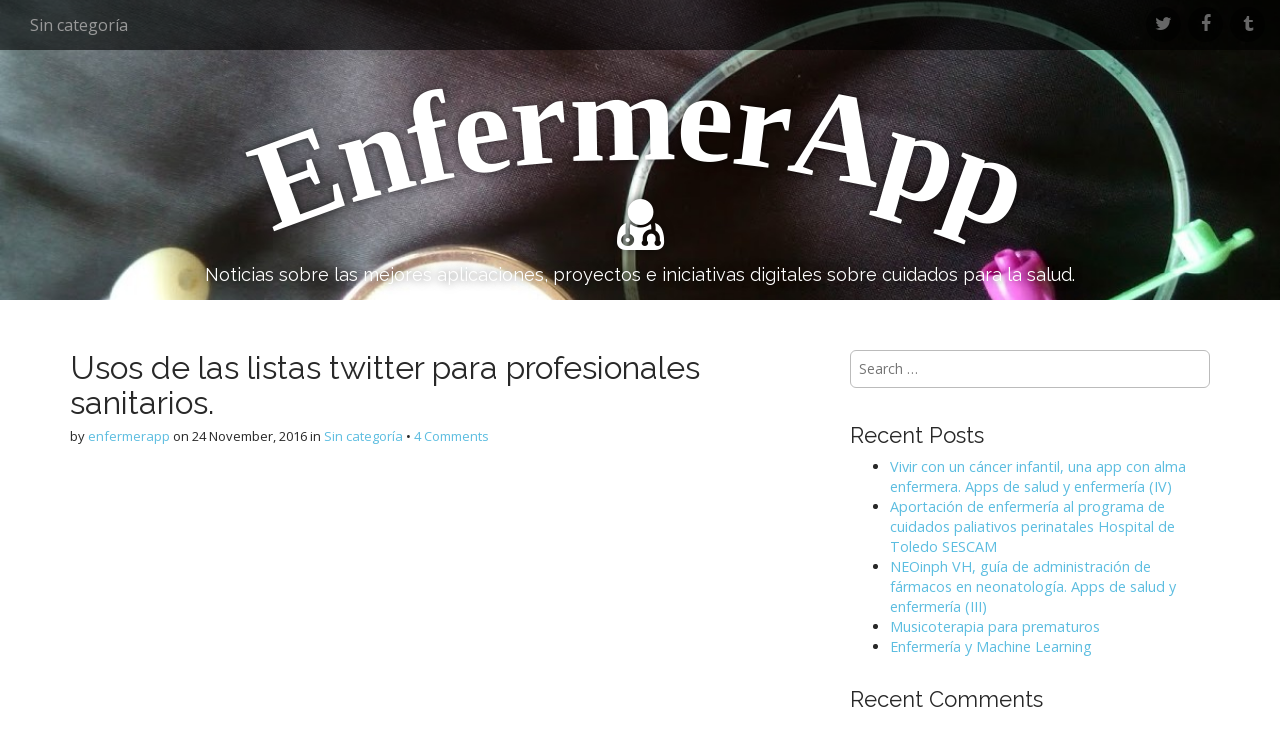

--- FILE ---
content_type: text/html; charset=UTF-8
request_url: https://enfermerapp.com/page/2/
body_size: 12946
content:
<!DOCTYPE html>
<!--[if lt IE 7]><html class="no-js lt-ie9 lt-ie8 lt-ie7" lang="en-US"><![endif]-->
<!--[if IE 7]><html class="no-js lt-ie9 lt-ie8" lang="en-US"><![endif]-->
<!--[if IE 8]><html class="no-js lt-ie9" lang="en-US"><![endif]-->
<!--[if gt IE 8]><!--><html class="no-js" lang="en-US"><!--<![endif]-->
<head>
<meta charset="UTF-8" />
<meta http-equiv="X-UA-Compatible" content="IE=edge,chrome=1">
<meta name="viewport" content="width=device-width, initial-scale=1.0">
<title>EnfermerApp | Noticias sobre las mejores aplicaciones, proyectos e iniciativas digitales sobre cuidados para la salud. | Page 2</title>
<link rel="profile" href="http://gmpg.org/xfn/11" />
<link rel="pingback" href="https://enfermerapp.com/xmlrpc.php" />
<!--[if IE]><script src="http://html5shiv.googlecode.com/svn/trunk/html5.js"></script><![endif]-->
<link rel='dns-prefetch' href='//fonts.googleapis.com' />
<link rel='dns-prefetch' href='//s.w.org' />
<link rel="alternate" type="application/rss+xml" title="EnfermerApp &raquo; Feed" href="https://enfermerapp.com/feed/" />
<link rel="alternate" type="application/rss+xml" title="EnfermerApp &raquo; Comments Feed" href="https://enfermerapp.com/comments/feed/" />
<!-- This site uses the Google Analytics by MonsterInsights plugin v7.0.9 - Using Analytics tracking - https://www.monsterinsights.com/ -->
<script type="text/javascript" data-cfasync="false">
	var mi_track_user      = true;
	var mi_no_track_reason = '';
	
	var disableStr = 'ga-disable-UA-123053187-1';

	/* Function to detect opted out users */
	function __gaTrackerIsOptedOut() {
		return document.cookie.indexOf(disableStr + '=true') > -1;
	}

	/* Disable tracking if the opt-out cookie exists. */
	if ( __gaTrackerIsOptedOut() ) {
		window[disableStr] = true;
	}

	/* Opt-out function */
	function __gaTrackerOptout() {
	  document.cookie = disableStr + '=true; expires=Thu, 31 Dec 2099 23:59:59 UTC; path=/';
	  window[disableStr] = true;
	}
	
	if ( mi_track_user ) {
		(function(i,s,o,g,r,a,m){i['GoogleAnalyticsObject']=r;i[r]=i[r]||function(){
			(i[r].q=i[r].q||[]).push(arguments)},i[r].l=1*new Date();a=s.createElement(o),
			m=s.getElementsByTagName(o)[0];a.async=1;a.src=g;m.parentNode.insertBefore(a,m)
		})(window,document,'script','//www.google-analytics.com/analytics.js','__gaTracker');

		__gaTracker('create', 'UA-123053187-1', 'auto');
		__gaTracker('set', 'forceSSL', true);
		__gaTracker('require', 'displayfeatures');
		__gaTracker('require', 'linkid', 'linkid.js');
		__gaTracker('send','pageview');
	} else {
		console.log( "" );
		(function() {
			/* https://developers.google.com/analytics/devguides/collection/analyticsjs/ */
			var noopfn = function() {
				return null;
			};
			var noopnullfn = function() {
				return null;
			};
			var Tracker = function() {
				return null;
			};
			var p = Tracker.prototype;
			p.get = noopfn;
			p.set = noopfn;
			p.send = noopfn;
			var __gaTracker = function() {
				var len = arguments.length;
				if ( len === 0 ) {
					return;
				}
				var f = arguments[len-1];
				if ( typeof f !== 'object' || f === null || typeof f.hitCallback !== 'function' ) {
					console.log( 'Not running function __gaTracker(' + arguments[0] + " ....) because you are not being tracked. " + mi_no_track_reason );
					return;
				}
				try {
					f.hitCallback();
				} catch (ex) {

				}
			};
			__gaTracker.create = function() {
				return new Tracker();
			};
			__gaTracker.getByName = noopnullfn;
			__gaTracker.getAll = function() {
				return [];
			};
			__gaTracker.remove = noopfn;
			window['__gaTracker'] = __gaTracker;
					})();
		}
</script>
<!-- / Google Analytics by MonsterInsights -->
		<script type="text/javascript">
			window._wpemojiSettings = {"baseUrl":"https:\/\/s.w.org\/images\/core\/emoji\/11\/72x72\/","ext":".png","svgUrl":"https:\/\/s.w.org\/images\/core\/emoji\/11\/svg\/","svgExt":".svg","source":{"concatemoji":"https:\/\/enfermerapp.com\/wp-includes\/js\/wp-emoji-release.min.js?ver=4.9.26"}};
			!function(e,a,t){var n,r,o,i=a.createElement("canvas"),p=i.getContext&&i.getContext("2d");function s(e,t){var a=String.fromCharCode;p.clearRect(0,0,i.width,i.height),p.fillText(a.apply(this,e),0,0);e=i.toDataURL();return p.clearRect(0,0,i.width,i.height),p.fillText(a.apply(this,t),0,0),e===i.toDataURL()}function c(e){var t=a.createElement("script");t.src=e,t.defer=t.type="text/javascript",a.getElementsByTagName("head")[0].appendChild(t)}for(o=Array("flag","emoji"),t.supports={everything:!0,everythingExceptFlag:!0},r=0;r<o.length;r++)t.supports[o[r]]=function(e){if(!p||!p.fillText)return!1;switch(p.textBaseline="top",p.font="600 32px Arial",e){case"flag":return s([55356,56826,55356,56819],[55356,56826,8203,55356,56819])?!1:!s([55356,57332,56128,56423,56128,56418,56128,56421,56128,56430,56128,56423,56128,56447],[55356,57332,8203,56128,56423,8203,56128,56418,8203,56128,56421,8203,56128,56430,8203,56128,56423,8203,56128,56447]);case"emoji":return!s([55358,56760,9792,65039],[55358,56760,8203,9792,65039])}return!1}(o[r]),t.supports.everything=t.supports.everything&&t.supports[o[r]],"flag"!==o[r]&&(t.supports.everythingExceptFlag=t.supports.everythingExceptFlag&&t.supports[o[r]]);t.supports.everythingExceptFlag=t.supports.everythingExceptFlag&&!t.supports.flag,t.DOMReady=!1,t.readyCallback=function(){t.DOMReady=!0},t.supports.everything||(n=function(){t.readyCallback()},a.addEventListener?(a.addEventListener("DOMContentLoaded",n,!1),e.addEventListener("load",n,!1)):(e.attachEvent("onload",n),a.attachEvent("onreadystatechange",function(){"complete"===a.readyState&&t.readyCallback()})),(n=t.source||{}).concatemoji?c(n.concatemoji):n.wpemoji&&n.twemoji&&(c(n.twemoji),c(n.wpemoji)))}(window,document,window._wpemojiSettings);
		</script>
		<style type="text/css">
img.wp-smiley,
img.emoji {
	display: inline !important;
	border: none !important;
	box-shadow: none !important;
	height: 1em !important;
	width: 1em !important;
	margin: 0 .07em !important;
	vertical-align: -0.1em !important;
	background: none !important;
	padding: 0 !important;
}
</style>
<link rel='stylesheet' id='theme_stylesheet-css'  href='https://enfermerapp.com/wp-content/themes/arcade/style.css?ver=4.9.26' type='text/css' media='all' />
<link rel='stylesheet' id='google_fonts-css'  href='//fonts.googleapis.com/css?family=Arvo%3A900%7COpen+Sans%3A400%2C400italic%2C700%2C700italic%7CRaleway&#038;ver=4.9.26' type='text/css' media='all' />
<link rel='stylesheet' id='font_awesome-css'  href='https://enfermerapp.com/wp-content/themes/arcade/library/css/font-awesome.css?ver=4.1.0' type='text/css' media='all' />
<link rel='stylesheet' id='socialize-css'  href='https://enfermerapp.com/wp-content/plugins/socialize/frontend/css/socialize.css?ver=4.9.26' type='text/css' media='all' />
<script type='text/javascript'>
/* <![CDATA[ */
var monsterinsights_frontend = {"js_events_tracking":"true","is_debug_mode":"false","download_extensions":"doc,exe,js,pdf,ppt,tgz,zip,xls","inbound_paths":"","home_url":"https:\/\/enfermerapp.com","track_download_as":"event","internal_label":"int","hash_tracking":"false"};
/* ]]> */
</script>
<script type='text/javascript' src='https://enfermerapp.com/wp-content/plugins/google-analytics-for-wordpress/assets/js/frontend.min.js?ver=7.0.9'></script>
<script type='text/javascript' src='https://enfermerapp.com/wp-includes/js/jquery/jquery.js?ver=1.12.4'></script>
<script type='text/javascript' src='https://enfermerapp.com/wp-includes/js/jquery/jquery-migrate.min.js?ver=1.4.1'></script>
<link rel='https://api.w.org/' href='https://enfermerapp.com/wp-json/' />
<link rel="EditURI" type="application/rsd+xml" title="RSD" href="https://enfermerapp.com/xmlrpc.php?rsd" />
<link rel="wlwmanifest" type="application/wlwmanifest+xml" href="https://enfermerapp.com/wp-includes/wlwmanifest.xml" /> 
<meta name="generator" content="WordPress 4.9.26" />
<style>
.container { max-width: 1170px; }
a, .page-header .navigation a { color: #5cbde0; }
a:hover { color: #39b3d7; }
body { font-family: "Open Sans", sans-serif; font-weight: normal; font-size: 16px; }
#site-title a { font-family: Arvo;  font-weight: 900; }
.only-on-home.no-fittext #site-title a { font-size: 120px; }
main, #home-page-widgets, .home-jumbotron, #site-navigation { color: #282828; }
h1, h2, h3, h4, h5, h6, h1 a, h2 a, h3 a, h4 a, h5 a, h6 a { color: #282828; font-family: Raleway, sans-serif; font-weight: normal; }
.entry-title, .entry-title a { font-family: Raleway, sans-serif; font-weight: normal; font-size: 32px; }
.entry-meta, .entry-meta a { font-family: "Open Sans", sans-serif; font-weight: normal; font-size: 13px; }
</style>
			<style type="text/css">.recentcomments a{display:inline !important;padding:0 !important;margin:0 !important;}</style>
		<!-- BEGIN GADWP v5.3.5 Tag Manager - https://exactmetrics.com/ -->
<script>
  window.dataLayer = window.dataLayer || [];
  window.dataLayer.push({});
</script>

<script>
(function(w,d,s,l,i){w[l]=w[l]||[];w[l].push({'gtm.start':
	new Date().getTime(),event:'gtm.js'});var f=d.getElementsByTagName(s)[0],
	j=d.createElement(s),dl=l!='dataLayer'?'&l='+l:'';j.async=true;j.src=
	'https://www.googletagmanager.com/gtm.js?id='+i+dl;f.parentNode.insertBefore(j,f);
	})(window,document,'script','dataLayer','UA-53485551-1');
</script>
<!-- END GADWP Tag Manager -->

</head>
<body class="home blog paged paged-2">

	<div id="page">

		<header id="header">
			<nav id="site-navigation" class="navbar navbar-inverse navbar-fixed-top" role="navigation">
				<h3 class="sr-only">Main menu</h3>
				<a class="sr-only" href="#primary" title="Skip to content">Skip to content</a>

				<div class="navbar-header">
					<button type="button" class="navbar-toggle" data-toggle="collapse" data-target=".navbar-collapse">
				        <span class="icon-bar"></span>
				        <span class="icon-bar"></span>
				        <span class="icon-bar"></span>
				    </button>
				</div>

				<div class="collapse navbar-collapse">
					<ul class='nav navbar-nav'>	<li class="cat-item cat-item-1"><a href="https://enfermerapp.com/category/sin-categoria/" >Sin categoría</a>
</li>
</ul><div id="menu-social" class="menu navbar-right"><ul id="menu-social-items" class="menu-items"><li id="menu-item-16" class="menu-item menu-item-type-custom menu-item-object-custom menu-item-16"><a href="https://twitter.com/enfermerapp"><span class="sr-only">Elemento del menú</span></a></li>
<li id="menu-item-17" class="menu-item menu-item-type-custom menu-item-object-custom menu-item-17"><a href="https://www.facebook.com/Enfermerapp?ref=hl"><span class="sr-only">Elemento del menú</span></a></li>
<li id="menu-item-18" class="menu-item menu-item-type-custom menu-item-object-custom menu-item-18"><a href="https://www.tumblr.com/blog/enfermerapp"><span class="sr-only">Elemento del menú</span></a></li>
</ul></div>				</div>
			</nav><!-- #site-navigation -->

			 <div class="title-card-wrapper">
                <div class="title-card">
    				<div id="site-meta">
    					
    					<h1 id="site-title">
    						<a href="https://enfermerapp.com" title="EnfermerApp" rel="home">EnfermerApp</a>
    					</h1>

                        
    					    					<i class="fa fa-user-md"></i>
    					
    					<h2 id="site-description">
    						Noticias sobre las mejores aplicaciones, proyectos e iniciativas digitales sobre cuidados para la salud.    					</h2>

    					<a href="#" id="more-site" class="btn btn-default btn-lg">See More</a>
    				</div>

    							<img class="header-img" src="https://enfermerapp.com/wp-content/uploads/2017/03/cropped-connect-2.jpg" alt="" />
							</div>
			</div>

		</header>

		<main>	<div class="container">
		<div class="row">
			<div id="primary" class="col-md-8">
                	<article id="post-191" class="post-191 post type-post status-publish format-video hentry category-sin-categoria tag-comunicacion tag-listas-twitter tag-profesionales-sanitarios tag-redes-sociales tag-twitter post_format-post-format-video xfolkentry">
	    
	<h1 class="entry-title taggedlink">
					<a href="https://enfermerapp.com/listas-twitter-sanitarios/" title="Usos de las listas twitter para profesionales sanitarios." rel="bookmark">Usos de las listas twitter para profesionales sanitarios.</a>
			</h1>

		<div class="entry-meta">
		by <span class="vcard author"><span class="fn"><a href="https://enfermerapp.com/author/enfermerapp/" title="Posts by enfermerapp" rel="author">enfermerapp</a></span></span>&nbsp;on&nbsp;<a href="https://enfermerapp.com/listas-twitter-sanitarios/" class="time"><time class="date published updated" datetime="2016-11-24">24 November, 2016</time></a>&nbsp;in&nbsp;<a href="https://enfermerapp.com/category/sin-categoria/" rel="category tag">Sin categoría</a>&nbsp;&bull;&nbsp;<a href="https://enfermerapp.com/listas-twitter-sanitarios/#comments">4 Comments</a>	</div>
	
	    <div class="entry-content description clearfix">
			<p><iframe src="https://www.youtube.com/embed/5btATkiDrI4" width="1280" height="720" frameborder="0" allowfullscreen="allowfullscreen"></iframe></p>
<blockquote style="font-style: italic; color: #686868;">
<h2 style="font-weight: 900; text-align: justify;"></h2>
<h2 style="font-weight: 900; text-align: justify;">Si Oskar Schindler hubiera podido usar twitter, seguro que tendría unas listas muy valiosas.</h2>
</blockquote>
<p style="color: #1a1a1a; text-align: justify;">Cuando te metes en los fregados de las <strong>redes sociales</strong> te puede parecer que todo el mundo está en el mismo rollo, pero no, no es así.</p>
<p style="color: #1a1a1a; text-align: justify;">Este año 2016 se cumplía el décimo aniversario de <strong>Twitter</strong>, con mas de 310 millones de usuarios y de ellos unos 11 millones en España.</p>
<p style="color: #1a1a1a; text-align: justify;">Pero no todo el mundo lo usa para lo mismo ni de igual modo, porque los intereses son plurales y las opciones que ofrece esta <strong>plataforma de comunicación</strong> también.</p>
<p style="color: #1a1a1a; text-align: justify;">Quizás cierta ortodoxia en usos y costumbres facilitaría las cosas, pero constantemente se producen cambios y aquí estamos para aprender y renovarnos.</p>
<p style="color: #1a1a1a; text-align: justify;">Twitter es una herramienta que nos encanta a muchos <strong>profesionales sanitarios</strong> y que se ha convertido en referente para conseguir y difundir información, a ser posible de calidad, pero también como vehículo para generar contactos de gran valor.</p>
<p style="color: #1a1a1a; text-align: justify;">Llegados a este punto, ¿has revisado últimamente tu cuenta twitter?, ¿sabes cuantos seguidores tienes?, ¿a cuantas cuentas sigues?, ¿recuerdas porque empezaste a seguirlas?, ¿que uso le das a sus timelines?</p>
<p style="color: #1a1a1a; text-align: justify;">Pero centrándonos en un apartado concreto de twitter… ¿recuerdas que <strong>existen las listas</strong> como opción?</p>
<p style="color: #1a1a1a; text-align: justify;">Pues si, y es uno de los apartados que muchas veces queda en el olvido. Ver una cuenta sin listas es bastante triste y además estás perdiendo oportunidades de exprimir las posibilidades de tu cuenta twitter.</p>
<p style="color: #1a1a1a; text-align: justify;">Estos son algunas de sus utilidades y el porque recomiendo usarlas:</p>
<ul style="color: #1a1a1a; text-align: justify;">
<li><strong>Organizar</strong> tus contactos por temáticas, intereses o como mejor te parezca.</li>
<li>Una vez hecho lo anterior, cuando alguien te sigue se da cuenta de que <strong>sabes lo que haces</strong>.</li>
<li>Tus listas <strong>aportan valor</strong> a tu cuenta para hacerla referente frente a otras.</li>
<li>Revisar tus listas te sirve de <strong>filtro de la información</strong> en tu timeline, si hay opciones mas avanzadas, pero esta es sencilla y muy útil.</li>
<li>Si <strong>eres una empresa</strong>, organización o instittución puedes tener listas de proveedores, clientes, empleados o de la competencia, por ejemplo.</li>
<li>Como <strong>uso personal</strong>, además de las temáticas que decidas, puedes hacer una lista geolocalizada para ubicar a tus contactos, identificar a tus influencers o diferenciar marcas/empresas de personas, por ejemplo.</li>
</ul>
<p style="color: #1a1a1a; text-align: justify;">Volviendo a lo básico en twitter recuerda estos puntos sobre las listas:</p>
<ol style="color: #1a1a1a; text-align: justify;">
<li>Puedes crear un máximo de <strong>1000 listas</strong> (al principio solo se podían crear 20)</li>
<li>El número máximo de <strong>miembros de cada lista es de 5000</strong> (al principio solo podían incluirse 500)</li>
<li>Pueden ser <strong>públicas o privadas</strong>.</li>
<li>Puedes compartirla íntegra <strong>copiando el enlace</strong> que genera, preferiblemente el apartado de &#8220;miembros&#8221; no el de &#8220;tweets&#8221;.</li>
<li>Puedes <strong>añadir una descripción</strong> para saber de que va y hacerla mas interesante para que la sigan.</li>
<li>Puedes <strong>seguirlas</strong>, dejar de seguirlas y lo mismo harán los demás con las que tu generes.</li>
</ol>
<p style="color: #1a1a1a; text-align: justify;">Espero que esta información te sea útil, si ya te lo sabías todo <strong>comenta que usos les das tu a las listas</strong> y si no estabas muy enterado cuentas <strong>que se te ocurre hacer a partir de ahora</strong>.</p>
		</div><!-- .entry-content -->

	    	<footer class="clearfix">
	    	</footer><!-- .entry -->	</article><!-- #post -->	<article id="post-185" class="clearfix post-185 post type-post status-publish format-standard has-post-thumbnail hentry category-sin-categoria tag-apps-salud tag-enfermeria tag-mhealth xfolkentry">
				<a href="https://enfermerapp.com/mhealth-por-donde-van-los-tiros-actualidad-y-tendencias/" class="image-anchor">
			<img width="150" height="150" src="https://enfermerapp.com/wp-content/uploads/2016/10/mHealth-App-Developer-Economics-cover-page1-150x150.jpg" class="alignleft wp-post-image" alt="" srcset="https://enfermerapp.com/wp-content/uploads/2016/10/mHealth-App-Developer-Economics-cover-page1-150x150.jpg 150w, https://enfermerapp.com/wp-content/uploads/2016/10/mHealth-App-Developer-Economics-cover-page1-100x100.jpg 100w" sizes="(max-width: 150px) 100vw, 150px" />		</a>
		
	<h1 class="entry-title taggedlink">
					<a href="https://enfermerapp.com/mhealth-por-donde-van-los-tiros-actualidad-y-tendencias/" title="mHealth, por donde van los tiros. Actualidad y tendencias." rel="bookmark">mHealth, por donde van los tiros. Actualidad y tendencias.</a>
			</h1>

		<div class="entry-meta">
		by <span class="vcard author"><span class="fn"><a href="https://enfermerapp.com/author/enfermerapp/" title="Posts by enfermerapp" rel="author">enfermerapp</a></span></span>&nbsp;on&nbsp;<a href="https://enfermerapp.com/mhealth-por-donde-van-los-tiros-actualidad-y-tendencias/" class="time"><time class="date published updated" datetime="2016-10-20">20 October, 2016</time></a>&nbsp;in&nbsp;<a href="https://enfermerapp.com/category/sin-categoria/" rel="category tag">Sin categoría</a>&nbsp;&bull;&nbsp;<a href="https://enfermerapp.com/mhealth-por-donde-van-los-tiros-actualidad-y-tendencias/#respond">0 Comments</a>	</div>
	
	    <div class="entry-content description clearfix">
		    <p class="excerpt">El mercado de las aplicaciones de salud para dispositivos móviles, las llamadas mHealth, es uno de los mas vigilados en su desarrollo y posibilidades de generación de negocio. No confundamos los beneficios para la salud individual, colectiva y uso por parte de los profesionales de estas herramientas, con la visión de negocio que tienen las compañías que las desarrollan. Hace&hellip; <a href="https://enfermerapp.com/mhealth-por-donde-van-los-tiros-actualidad-y-tendencias/">Read more &rarr;</a></p>
	    </div><!-- .entry-content -->
	    	</article><!-- #post-185 -->	<article id="post-158" class="clearfix post-158 post type-post status-publish format-standard has-post-thumbnail hentry category-sin-categoria tag-apps-salud tag-curacion-contenidos tag-enfermeria tag-evidencia-cientifica tag-healthsciapp tag-healthscience tag-mhealth xfolkentry">
				<a href="https://enfermerapp.com/enfermeros-curan-contenidos-app-salud-enfermeria/" class="image-anchor">
			<img width="150" height="150" src="https://enfermerapp.com/wp-content/uploads/2016/09/lore-y-octavi-150x150.jpg" class="alignleft wp-post-image" alt="" srcset="https://enfermerapp.com/wp-content/uploads/2016/09/lore-y-octavi-150x150.jpg 150w, https://enfermerapp.com/wp-content/uploads/2016/09/lore-y-octavi-100x100.jpg 100w" sizes="(max-width: 150px) 100vw, 150px" />		</a>
		
	<h1 class="entry-title taggedlink">
					<a href="https://enfermerapp.com/enfermeros-curan-contenidos-app-salud-enfermeria/" title="Enfermeros que curan contenidos. Apps de salud y enfermería (II)" rel="bookmark">Enfermeros que curan contenidos. Apps de salud y enfermería (II)</a>
			</h1>

		<div class="entry-meta">
		by <span class="vcard author"><span class="fn"><a href="https://enfermerapp.com/author/enfermerapp/" title="Posts by enfermerapp" rel="author">enfermerapp</a></span></span>&nbsp;on&nbsp;<a href="https://enfermerapp.com/enfermeros-curan-contenidos-app-salud-enfermeria/" class="time"><time class="date published updated" datetime="2016-09-29">29 September, 2016</time></a>&nbsp;in&nbsp;<a href="https://enfermerapp.com/category/sin-categoria/" rel="category tag">Sin categoría</a>&nbsp;&bull;&nbsp;<a href="https://enfermerapp.com/enfermeros-curan-contenidos-app-salud-enfermeria/#comments">2 Comments</a>	</div>
	
	    <div class="entry-content description clearfix">
		    <p class="excerpt">Aunque la expresión &#8220;curación de contenidos&#8221; tiene sus detractores, no es algo nuevo, y además es de esos perros al que se le ponen distintos collares o nombres según las modas. Una aplicación para dispositivos móviles que cura contenidos es lo que han desarrollado la enfermera Lorena Villa y el enfermero Octavi Rodríguez. El fruto de su trabajo se llama HealthScience, una app&hellip; <a href="https://enfermerapp.com/enfermeros-curan-contenidos-app-salud-enfermeria/">Read more &rarr;</a></p>
	    </div><!-- .entry-content -->
	    	</article><!-- #post-158 -->	<article id="post-138" class="clearfix post-138 post type-post status-publish format-standard has-post-thumbnail hentry category-sin-categoria tag-apps-salud tag-embarazo tag-enfermeria tag-mhealth tag-primeros-auxilios tag-trabajo-en-equipo xfolkentry">
				<a href="https://enfermerapp.com/apps-de-salud-y-enfermeria-i-yo-embarazo-yo-primeros-auxilios/" class="image-anchor">
			<img width="150" height="150" src="https://enfermerapp.com/wp-content/uploads/2016/08/ruedadeprensavinalopo02-150x150.jpg" class="alignleft wp-post-image" alt="" srcset="https://enfermerapp.com/wp-content/uploads/2016/08/ruedadeprensavinalopo02-150x150.jpg 150w, https://enfermerapp.com/wp-content/uploads/2016/08/ruedadeprensavinalopo02-100x100.jpg 100w" sizes="(max-width: 150px) 100vw, 150px" />		</a>
		
	<h1 class="entry-title taggedlink">
					<a href="https://enfermerapp.com/apps-de-salud-y-enfermeria-i-yo-embarazo-yo-primeros-auxilios/" title="Apps de salud y enfermería (I). Yo embarazo. Yo primeros auxilios." rel="bookmark">Apps de salud y enfermería (I). Yo embarazo. Yo primeros auxilios.</a>
			</h1>

		<div class="entry-meta">
		by <span class="vcard author"><span class="fn"><a href="https://enfermerapp.com/author/enfermerapp/" title="Posts by enfermerapp" rel="author">enfermerapp</a></span></span>&nbsp;on&nbsp;<a href="https://enfermerapp.com/apps-de-salud-y-enfermeria-i-yo-embarazo-yo-primeros-auxilios/" class="time"><time class="date published updated" datetime="2016-08-23">23 August, 2016</time></a>&nbsp;in&nbsp;<a href="https://enfermerapp.com/category/sin-categoria/" rel="category tag">Sin categoría</a>&nbsp;&bull;&nbsp;<a href="https://enfermerapp.com/apps-de-salud-y-enfermeria-i-yo-embarazo-yo-primeros-auxilios/#comments">2 Comments</a>	</div>
	
	    <div class="entry-content description clearfix">
		    <p class="excerpt">Como bien sabéis desde este blog se aboga por la participación de enfermería en la creación,  desarrollo, difusión y evaluación de aplicaciones de salud. Así como el que la enfermería esté presente en proyectos de salud de todo tipo, como en los ejemplos de incubadora low cost o de hexaid que han aparecido en anteriores entradas del blog. Este post&hellip; <a href="https://enfermerapp.com/apps-de-salud-y-enfermeria-i-yo-embarazo-yo-primeros-auxilios/">Read more &rarr;</a></p>
	    </div><!-- .entry-content -->
	    	</article><!-- #post-138 -->	<article id="post-129" class="clearfix post-129 post type-post status-publish format-standard has-post-thumbnail hentry category-sin-categoria tag-diseno tag-gotero tag-hexaid tag-prototipo tag-sueroterapia xfolkentry">
				<a href="https://enfermerapp.com/proyectos-emergentes-gotero-salvavidas-hexaid/" class="image-anchor">
			<img width="150" height="150" src="https://enfermerapp.com/wp-content/uploads/2016/07/hexaid-150x150.jpg" class="alignleft wp-post-image" alt="" srcset="https://enfermerapp.com/wp-content/uploads/2016/07/hexaid-150x150.jpg 150w, https://enfermerapp.com/wp-content/uploads/2016/07/hexaid-100x100.jpg 100w" sizes="(max-width: 150px) 100vw, 150px" />		</a>
		
	<h1 class="entry-title taggedlink">
					<a href="https://enfermerapp.com/proyectos-emergentes-gotero-salvavidas-hexaid/" title="Proyectos emergentes. El gotero salvavidas. Hexaid" rel="bookmark">Proyectos emergentes. El gotero salvavidas. Hexaid</a>
			</h1>

		<div class="entry-meta">
		by <span class="vcard author"><span class="fn"><a href="https://enfermerapp.com/author/enfermerapp/" title="Posts by enfermerapp" rel="author">enfermerapp</a></span></span>&nbsp;on&nbsp;<a href="https://enfermerapp.com/proyectos-emergentes-gotero-salvavidas-hexaid/" class="time"><time class="date published updated" datetime="2016-07-20">20 July, 2016</time></a>&nbsp;in&nbsp;<a href="https://enfermerapp.com/category/sin-categoria/" rel="category tag">Sin categoría</a>&nbsp;&bull;&nbsp;<a href="https://enfermerapp.com/proyectos-emergentes-gotero-salvavidas-hexaid/#comments">4 Comments</a>	</div>
	
	    <div class="entry-content description clearfix">
		    <p class="excerpt">&nbsp; En ocasiones hemos lamentado que no se cuente con el personal sanitario en las fases previas de la elaboración del material, o espacios de trabajo, que luego van a ser usados por él. Los destinatarios de ese material tienen amplia experiencia para proponer ideas o mejoras a las propuestas de diseño. Es común escuchar a compañeras decir: &#8220;el que&hellip; <a href="https://enfermerapp.com/proyectos-emergentes-gotero-salvavidas-hexaid/">Read more &rarr;</a></p>
	    </div><!-- .entry-content -->
	    	</article><!-- #post-129 -->	<article id="post-125" class="clearfix post-125 post type-post status-publish format-standard has-post-thumbnail hentry category-sin-categoria tag-enfermeria tag-hospital tag-mhealth tag-robot tag-robotica tag-teleconsulta tag-telepresencia xfolkentry">
				<a href="https://enfermerapp.com/robot-hospital/" class="image-anchor">
			<img width="150" height="150" src="https://enfermerapp.com/wp-content/uploads/2015/08/digital-nurse-150x150.jpg" class="alignleft wp-post-image" alt="" srcset="https://enfermerapp.com/wp-content/uploads/2015/08/digital-nurse-150x150.jpg 150w, https://enfermerapp.com/wp-content/uploads/2015/08/digital-nurse-100x100.jpg 100w" sizes="(max-width: 150px) 100vw, 150px" />		</a>
		
	<h1 class="entry-title taggedlink">
					<a href="https://enfermerapp.com/robot-hospital/" title="Un robot en el hospital." rel="bookmark">Un robot en el hospital.</a>
			</h1>

		<div class="entry-meta">
		by <span class="vcard author"><span class="fn"><a href="https://enfermerapp.com/author/enfermerapp/" title="Posts by enfermerapp" rel="author">enfermerapp</a></span></span>&nbsp;on&nbsp;<a href="https://enfermerapp.com/robot-hospital/" class="time"><time class="date published updated" datetime="2016-06-22">22 June, 2016</time></a>&nbsp;in&nbsp;<a href="https://enfermerapp.com/category/sin-categoria/" rel="category tag">Sin categoría</a>&nbsp;&bull;&nbsp;<a href="https://enfermerapp.com/robot-hospital/#comments">2 Comments</a>	</div>
	
	    <div class="entry-content description clearfix">
		    <p class="excerpt">La robótica está presente en muchas ámbitos de nuestra vida aunque a veces no seamos conscientes. Pero tenerlo de compañero de pasillo en el hospital eso ya es otra cosa. Recelo, sorpresa, incredulidad o buscarle el lado práctico y positivo son actitudes que nos vienen a la cabeza. En este hospital surcoreano están trabajando con GoCart un robot destinado a&hellip; <a href="https://enfermerapp.com/robot-hospital/">Read more &rarr;</a></p>
	    </div><!-- .entry-content -->
	    	</article><!-- #post-125 -->	<article id="post-113" class="clearfix post-113 post type-post status-publish format-standard has-post-thumbnail hentry category-sin-categoria tag-consejo-general-enfermeria tag-enfermeria tag-juan-f-hernandez tag-prescripcion-enfermera tag-querella tag-yanomax xfolkentry">
				<a href="https://enfermerapp.com/ya-no-puedo-max/" class="image-anchor">
			<img width="150" height="150" src="https://enfermerapp.com/wp-content/uploads/2016/04/tumblr_o5top0YU0l1tgsd1po1_540-150x150.jpg" class="alignleft wp-post-image" alt="" srcset="https://enfermerapp.com/wp-content/uploads/2016/04/tumblr_o5top0YU0l1tgsd1po1_540-150x150.jpg 150w, https://enfermerapp.com/wp-content/uploads/2016/04/tumblr_o5top0YU0l1tgsd1po1_540-100x100.jpg 100w" sizes="(max-width: 150px) 100vw, 150px" />		</a>
		
	<h1 class="entry-title taggedlink">
					<a href="https://enfermerapp.com/ya-no-puedo-max/" title="Ya No Puedo Max" rel="bookmark">Ya No Puedo Max</a>
			</h1>

		<div class="entry-meta">
		by <span class="vcard author"><span class="fn"><a href="https://enfermerapp.com/author/enfermerapp/" title="Posts by enfermerapp" rel="author">enfermerapp</a></span></span>&nbsp;on&nbsp;<a href="https://enfermerapp.com/ya-no-puedo-max/" class="time"><time class="date published updated" datetime="2016-04-19">19 April, 2016</time></a>&nbsp;in&nbsp;<a href="https://enfermerapp.com/category/sin-categoria/" rel="category tag">Sin categoría</a>&nbsp;&bull;&nbsp;<a href="https://enfermerapp.com/ya-no-puedo-max/#respond">0 Comments</a>	</div>
	
	    <div class="entry-content description clearfix">
		    <p class="excerpt">Si eres asiduo de las redes sociales, y sobre todo de twitter, estos días habrás observado un clamor en forma de hashtag llamado #YaNoMax. Para entender el porque de esta iniciativa, que parte de un gran número de profesionales de la enfermería española ha seguido, deberías leer  esto: #YaNoMax post de apoyo a Juan F. Hernández por la retirada de&hellip; <a href="https://enfermerapp.com/ya-no-puedo-max/">Read more &rarr;</a></p>
	    </div><!-- .entry-content -->
	    	</article><!-- #post-113 -->	<article id="post-104" class="clearfix post-104 post type-post status-publish format-standard has-post-thumbnail hentry category-sin-categoria tag-enfermera tag-enfermeria tag-nurse tag-nursing tag-registered-nurse tag-video xfolkentry">
				<a href="https://enfermerapp.com/enfermeria-divertida/" class="image-anchor">
			<img width="150" height="150" src="https://enfermerapp.com/wp-content/uploads/2016/03/160321-ZDoggMD.com-YouTube-150x150.png" class="alignleft wp-post-image" alt="" srcset="https://enfermerapp.com/wp-content/uploads/2016/03/160321-ZDoggMD.com-YouTube-150x150.png 150w, https://enfermerapp.com/wp-content/uploads/2016/03/160321-ZDoggMD.com-YouTube-100x100.png 100w" sizes="(max-width: 150px) 100vw, 150px" />		</a>
		
	<h1 class="entry-title taggedlink">
					<a href="https://enfermerapp.com/enfermeria-divertida/" title="Enfermería divertida, enfermería visible." rel="bookmark">Enfermería divertida, enfermería visible.</a>
			</h1>

		<div class="entry-meta">
		by <span class="vcard author"><span class="fn"><a href="https://enfermerapp.com/author/enfermerapp/" title="Posts by enfermerapp" rel="author">enfermerapp</a></span></span>&nbsp;on&nbsp;<a href="https://enfermerapp.com/enfermeria-divertida/" class="time"><time class="date published updated" datetime="2016-03-21">21 March, 2016</time></a>&nbsp;in&nbsp;<a href="https://enfermerapp.com/category/sin-categoria/" rel="category tag">Sin categoría</a>&nbsp;&bull;&nbsp;<a href="https://enfermerapp.com/enfermeria-divertida/#respond">0 Comments</a>	</div>
	
	    <div class="entry-content description clearfix">
		    <p class="excerpt">La verdad es que nuestra profesión es algo serio. No hay mas que ver los sesudos debates sobre prescripción enfermera que llevamos leyendo, y viendo, en los últimos meses. Pero al mismo tiempo hay enfermeras que disfrutan enormemente del día a día de su profesión. Alejadas de las trincheras mediáticas y la mesa enfermera. Me encanta ver iniciativas divertidas realizadas&hellip; <a href="https://enfermerapp.com/enfermeria-divertida/">Read more &rarr;</a></p>
	    </div><!-- .entry-content -->
	    	</article><!-- #post-104 -->	<article id="post-95" class="clearfix post-95 post type-post status-publish format-standard has-post-thumbnail hentry category-sin-categoria tag-blog tag-enfermeria tag-nursing xfolkentry">
				<a href="https://enfermerapp.com/quiero-ser-una-enfermera-bloguera/" class="image-anchor">
			<img width="150" height="150" src="https://enfermerapp.com/wp-content/uploads/2015/10/2505061309_382ffb684c_b-150x150.jpg" class="alignleft wp-post-image" alt="" srcset="https://enfermerapp.com/wp-content/uploads/2015/10/2505061309_382ffb684c_b-150x150.jpg 150w, https://enfermerapp.com/wp-content/uploads/2015/10/2505061309_382ffb684c_b-100x100.jpg 100w" sizes="(max-width: 150px) 100vw, 150px" />		</a>
		
	<h1 class="entry-title taggedlink">
					<a href="https://enfermerapp.com/quiero-ser-una-enfermera-bloguera/" title="Quiero ser una enfermera bloguera" rel="bookmark">Quiero ser una enfermera bloguera</a>
			</h1>

		<div class="entry-meta">
		by <span class="vcard author"><span class="fn"><a href="https://enfermerapp.com/author/enfermerapp/" title="Posts by enfermerapp" rel="author">enfermerapp</a></span></span>&nbsp;on&nbsp;<a href="https://enfermerapp.com/quiero-ser-una-enfermera-bloguera/" class="time"><time class="date published updated" datetime="2015-10-05">5 October, 2015</time></a>&nbsp;in&nbsp;<a href="https://enfermerapp.com/category/sin-categoria/" rel="category tag">Sin categoría</a>&nbsp;&bull;&nbsp;<a href="https://enfermerapp.com/quiero-ser-una-enfermera-bloguera/#comments">6 Comments</a>	</div>
	
	    <div class="entry-content description clearfix">
		    <p class="excerpt">Si has dado click al enlace que lleva a este post, lo más probable es que seas enfermera y tengas un blog o quieras tenerlo. Una vez hecha la observación de cajón, vamos al grano. Si estás por la labor de hacer la profesión enfermera más visible en la red tener tu propio blog es imprescindible. Tener un blog hoy&hellip; <a href="https://enfermerapp.com/quiero-ser-una-enfermera-bloguera/">Read more &rarr;</a></p>
	    </div><!-- .entry-content -->
	    	</article><!-- #post-95 -->	<article id="post-73" class="post-73 post type-post status-publish format-video has-post-thumbnail hentry category-sin-categoria tag-enfermeria tag-nursing post_format-post-format-video xfolkentry">
	    
	<h1 class="entry-title taggedlink">
					<a href="https://enfermerapp.com/yo-enfermera-robot/" title="Yo, enfermera robot." rel="bookmark">Yo, enfermera robot.</a>
			</h1>

		<div class="entry-meta">
		by <span class="vcard author"><span class="fn"><a href="https://enfermerapp.com/author/enfermerapp/" title="Posts by enfermerapp" rel="author">enfermerapp</a></span></span>&nbsp;on&nbsp;<a href="https://enfermerapp.com/yo-enfermera-robot/" class="time"><time class="date published updated" datetime="2015-08-24">24 August, 2015</time></a>&nbsp;in&nbsp;<a href="https://enfermerapp.com/category/sin-categoria/" rel="category tag">Sin categoría</a>&nbsp;&bull;&nbsp;<a href="https://enfermerapp.com/yo-enfermera-robot/#comments">1 Comment</a>	</div>
	
	    <div class="entry-content description clearfix">
			<p style="text-align: justify;"><iframe src="https://www.youtube.com/embed/K7BLnLqWGj4" width="854" height="480" frameborder="0" allowfullscreen="allowfullscreen"></iframe></p>
<p style="text-align: justify;">Ser internauta, navegar por la red o simplemente hacer <strong>búsquedas</strong> sobre términos o palabras que son interesantes, te puede llevar a encontrar cosas geniales. Incluso dignas de ser compartidas, para generar<strong> interacción</strong> y debate.</p>
<p style="text-align: justify;">Una búsqueda en plataformas de contenido en formato vídeo, como <a href="https://www.youtube.com/playlist?list=PLJ413lkIkoAbaxs0PAdvRwF2w7uzY7--C" target="_blank"><strong>youtube</strong></a> o<a href="https://vimeo.com/channels/840775" target="_blank"><strong> vimeo</strong></a>, me llevó hasta un vídeo de hace tres años que conmemoraba el <a href="https://vimeo.com/40176623" target="_blank">centenario de la asociación noruega de enfermería</a>.</p>
<p style="text-align: justify;">Esta asociación dispone de un <a href="https://www.youtube.com/channel/UCRxWINrrvOIxWv_BQib-VIg" target="_blank">canal youtube</a> donde suben vídeos, en principio de producción propia.</p>
<p style="text-align: justify;">Como el noruego no entra entre las lenguas que el español medio domina y, los subtítulos y traducciones no hacen justicia a  muchos de sus vídeos, la elección para ilustrar este post ha sido<a href="https://youtu.be/rlwsF-CjG5c" target="_blank"> &#8220;Robonurse&#8221;</a>. Una historia de animación sin diálogos que transcurre en un hospital.</p>
<p style="text-align: justify;">Os recomiendo <strong>ver el vídeo</strong> de la cabecera de este post, si es que no lo habéis hecho ya, si es posible <strong>acompañados de niños</strong> (observar sus reacciones y comentarios).</p>
<p style="text-align: justify;">Cuando lo hayáis hecho me gustaría que dejaseis <strong>un comentario</strong> sobre lo que habéis sentido al verlo.</p>
<p style="text-align: justify;">El abanico de reflexiones, sentimientos y preguntas que se abre es muy amplio, por ejemplo:</p>
<blockquote>
<ol style="text-align: justify;">
<li>
<h4>La enfermería está tan asumida por la población que, ¿nos echarían de menos?</h4>
</li>
<li>
<h4>Nuestros gestores nos tratan como personal o, ¿como fríos números?</h4>
</li>
<li>
<h4>La tecnología y las técnicas nos hacen mejores profesionales o, ¿nos deshumanizan y alejan de las personas que cuidamos?</h4>
</li>
<li>
<h4>Somos imprescindibles para mantener la salud de nuestra comunidad, ¿o podrían sustituirnos otras profesiones?</h4>
</li>
</ol>
</blockquote>
<p style="text-align: justify;">    Hace poco surgió una pregunta en <strong>internet</strong>, a raíz de la iniciativa de una empresa de seguros norteamericana, que planteaba lo siguiente :</p>
<div id="attachment_92" style="width: 310px" class="wp-caption alignright"><a href="http://enfermerapp.com/wp-content/uploads/2015/08/digital-nurse.jpg"><img class="wp-image-92 size-medium" src="http://enfermerapp.com/wp-content/uploads/2015/08/digital-nurse-300x225.jpg" alt="Imagen extraída del libro &quot;Esperando el relevo&quot; de Fernando Bayona" width="300" height="225" srcset="https://enfermerapp.com/wp-content/uploads/2015/08/digital-nurse-300x225.jpg 300w, https://enfermerapp.com/wp-content/uploads/2015/08/digital-nurse.jpg 640w" sizes="(max-width: 300px) 100vw, 300px" /></a><p class="wp-caption-text">Imagen extraída del libro &#8220;Esperando el relevo&#8221; de Fernando Bayona</p></div>
<p style="text-align: justify;"><a href="http://www.doctorcasado.es/2015/07/le-gustaria-tener-una-enfermera-virtual.html" target="_blank">¿Le gustaría tener una enfermera virtual en su móvil?</a></p>
<p style="text-align: justify;">Pues <a href="http://sense.ly/" target="_blank">sense.ly </a>se lo plantea, la <strong>enfermera</strong> tiene hasta nombre, se llama <a href="https://twitter.com/Sense_ly" target="_blank">Molly</a>.</p>
<p style="text-align: justify;">Las referencias cinéfilas y de literatura de ciencia ficción son inevitables y de ahí el título, &#8220;<a href="https://es.wikipedia.org/wiki/Yo,_robot" target="_blank">Yo, enfermera robot</a>&#8220;. Pudiera haber sido &#8220;<a href="https://es.wikipedia.org/wiki/1984_(novela)" target="_blank">Gran Hermano Salud, 1984 y mas allá</a>&#8221; o incluso &#8220;<a href="https://es.wikipedia.org/wiki/%C2%BFSue%C3%B1an_los_androides_con_ovejas_el%C3%A9ctricas%3F" target="_blank">¿Sueñan las enfermeras androides con pacientes eléctricos?</a>&#8220;.</p>
<p style="text-align: justify;">Reflexionemos juntos, como humanos empáticos que somos.</p>
		</div><!-- .entry-content -->

	    	<footer class="clearfix">
	    	</footer><!-- .entry -->	</article><!-- #post -->	<nav class="navigation clearfix" role="navigation">
		<h1 class="sr-only">Posts navigation</h1>
				<div class="nav-previous"><a href="https://enfermerapp.com/page/3/" >&larr; Older posts</a></div>
		
				<div class="nav-next"><a href="https://enfermerapp.com/" >Newer posts &rarr;</a></div>
			</nav><!-- .navigation -->
				</div><!-- #primary.c8 -->
				<div id="secondary" class="col-md-4 end" role="complementary">
		<aside id="search-2" class="widget widget_search"><form role="search" method="get" class="search-form" action="https://enfermerapp.com">
	<label>
		<span class="sr-only">Search for:</span>
		<input type="search" class="search-field" placeholder="Search &hellip;" value="" name="s">
	</label>
</form></aside>		<aside id="recent-posts-2" class="widget widget_recent_entries">		<h3 class="widget-title">Recent Posts</h3>		<ul>
											<li>
					<a href="https://enfermerapp.com/vivir-con-un-cancer-infantil-una-app-con-alma-enfermera-apps-de-salud-y-enfermeria-iv/">Vivir con un cáncer infantil, una app con alma enfermera. Apps de salud y enfermería (IV)</a>
									</li>
											<li>
					<a href="https://enfermerapp.com/aportacion-de-enfermeria-al-programa-de-cuidados-paliativos-perinatales-hospital-de-toledo-sescam/">Aportación de enfermería al programa de cuidados paliativos perinatales Hospital de Toledo SESCAM</a>
									</li>
											<li>
					<a href="https://enfermerapp.com/neoinph-vh-guia-de-administracion-de-farmacos-en-neonatologia-apps-de-salud-y-enfermeria-iii/">NEOinph VH, guía de administración de fármacos en neonatología. Apps de salud y enfermería (III)</a>
									</li>
											<li>
					<a href="https://enfermerapp.com/musicoterapia-para-prematuros/">Musicoterapia para prematuros</a>
									</li>
											<li>
					<a href="https://enfermerapp.com/enfermeria-machine-learning/">Enfermería y Machine Learning</a>
									</li>
					</ul>
		</aside><aside id="recent-comments-2" class="widget widget_recent_comments"><h3 class="widget-title">Recent Comments</h3><ul id="recentcomments"><li class="recentcomments"><span class="comment-author-link"><a href='http://enfermerapp.com/neoinph-vh-guia-de-administracion-de-farmacos-en-neonatologia-apps-de-salud-y-enfermeria-iii/' rel='external nofollow' class='url'>NEOinph VH, guía de administración de fármacos en neonatología. Apps de salud y enfermería (III) | EnfermerApp</a></span> on <a href="https://enfermerapp.com/apps-de-salud-y-enfermeria-i-yo-embarazo-yo-primeros-auxilios/#comment-2151">Apps de salud y enfermería (I). Yo embarazo. Yo primeros auxilios.</a></li><li class="recentcomments"><span class="comment-author-link"><a href='http://www.enfermerapp.com' rel='external nofollow' class='url'>enfermerapp</a></span> on <a href="https://enfermerapp.com/quiero-ser-una-enfermera-bloguera/#comment-1848">Quiero ser una enfermera bloguera</a></li><li class="recentcomments"><span class="comment-author-link"><a href='https://bulldog.pro' rel='external nofollow' class='url'>Oscar</a></span> on <a href="https://enfermerapp.com/quiero-ser-una-enfermera-bloguera/#comment-1844">Quiero ser una enfermera bloguera</a></li><li class="recentcomments"><span class="comment-author-link"><a href='http://www.enfermerapp.com' rel='external nofollow' class='url'>enfermerapp</a></span> on <a href="https://enfermerapp.com/3-videos-que-te-haran-sentir-orgulloenfermero/#comment-1398">3 vídeos que te harán sentir #OrgulloEnfermero</a></li><li class="recentcomments"><span class="comment-author-link"><a href='http://www.enfermerapp.com' rel='external nofollow' class='url'>enfermerapp</a></span> on <a href="https://enfermerapp.com/decalogo-de-salud-para-los-que-cuidan-de-la-salud-de-otros/#comment-1397">Decálogo de salud para los que cuidan de la salud de otros.</a></li></ul></aside><aside id="archives-2" class="widget widget_archive"><h3 class="widget-title">Archives</h3>		<ul>
			<li><a href='https://enfermerapp.com/2021/02/'>February 2021</a></li>
	<li><a href='https://enfermerapp.com/2019/09/'>September 2019</a></li>
	<li><a href='https://enfermerapp.com/2019/02/'>February 2019</a></li>
	<li><a href='https://enfermerapp.com/2018/05/'>May 2018</a></li>
	<li><a href='https://enfermerapp.com/2017/11/'>November 2017</a></li>
	<li><a href='https://enfermerapp.com/2017/04/'>April 2017</a></li>
	<li><a href='https://enfermerapp.com/2017/01/'>January 2017</a></li>
	<li><a href='https://enfermerapp.com/2016/12/'>December 2016</a></li>
	<li><a href='https://enfermerapp.com/2016/11/'>November 2016</a></li>
	<li><a href='https://enfermerapp.com/2016/10/'>October 2016</a></li>
	<li><a href='https://enfermerapp.com/2016/09/'>September 2016</a></li>
	<li><a href='https://enfermerapp.com/2016/08/'>August 2016</a></li>
	<li><a href='https://enfermerapp.com/2016/07/'>July 2016</a></li>
	<li><a href='https://enfermerapp.com/2016/06/'>June 2016</a></li>
	<li><a href='https://enfermerapp.com/2016/04/'>April 2016</a></li>
	<li><a href='https://enfermerapp.com/2016/03/'>March 2016</a></li>
	<li><a href='https://enfermerapp.com/2015/10/'>October 2015</a></li>
	<li><a href='https://enfermerapp.com/2015/08/'>August 2015</a></li>
	<li><a href='https://enfermerapp.com/2015/05/'>May 2015</a></li>
	<li><a href='https://enfermerapp.com/2015/03/'>March 2015</a></li>
	<li><a href='https://enfermerapp.com/2015/02/'>February 2015</a></li>
	<li><a href='https://enfermerapp.com/2014/11/'>November 2014</a></li>
	<li><a href='https://enfermerapp.com/2014/10/'>October 2014</a></li>
	<li><a href='https://enfermerapp.com/2014/09/'>September 2014</a></li>
	<li><a href='https://enfermerapp.com/2014/08/'>August 2014</a></li>
	<li><a href='https://enfermerapp.com/2014/07/'>July 2014</a></li>
		</ul>
		</aside><aside id="categories-2" class="widget widget_categories"><h3 class="widget-title">Categories</h3>		<ul>
	<li class="cat-item cat-item-1"><a href="https://enfermerapp.com/category/sin-categoria/" >Sin categoría</a>
</li>
		</ul>
</aside><aside id="meta-2" class="widget widget_meta"><h3 class="widget-title">Meta</h3>			<ul>
						<li><a href="https://enfermerapp.com/wp-login.php">Log in</a></li>
			<li><a href="https://enfermerapp.com/feed/">Entries <abbr title="Really Simple Syndication">RSS</abbr></a></li>
			<li><a href="https://enfermerapp.com/comments/feed/">Comments <abbr title="Really Simple Syndication">RSS</abbr></a></li>
			<li><a href="https://wordpress.org/" title="Powered by WordPress, state-of-the-art semantic personal publishing platform.">WordPress.org</a></li>			</ul>
			</aside>	</div><!-- #secondary.widget-area -->

			</div>
	</div>

	</main><!-- main -->

	<footer id="footer" role="contentinfo">
		<div id="footer-content" class="container">
			<div class="row">
							</div><!-- .row -->

			<div class="row">
				<div class="copyright col-lg-12">
										<span class="line"></span>
					<span class="pull-left">Copyright © 2014 <a href="http://enfermerapp.com">EnfermerApp</a>. All Rights Reserved.</span>
					<span class="credit-link pull-right"><i class="fa fa-leaf"></i>Designed by <a href="https://themes.bavotasan.com/">bavotasan.com</a>.</span>
				</div><!-- .col-lg-12 -->
			</div><!-- .row -->
		</div><!-- #footer-content.container -->
	</footer><!-- #footer -->
</div><!-- #page -->

<script type='text/javascript' src='https://enfermerapp.com/wp-content/themes/arcade/library/js/bootstrap.min.js?ver=3.0.3'></script>
<script type='text/javascript' src='https://enfermerapp.com/wp-content/themes/arcade/library/js/fillsize.js?ver=4.9.26'></script>
<script type='text/javascript' src='https://enfermerapp.com/wp-content/themes/arcade/library/js/jquery.arctext.js?ver=4.9.26'></script>
<script type='text/javascript'>
/* <![CDATA[ */
var theme_js_vars = {"carousel":"","autoplay":"","tooltip":"","tabs":"","arc":"1000","fittext":"1"};
/* ]]> */
</script>
<script type='text/javascript' src='https://enfermerapp.com/wp-content/themes/arcade/library/js/theme.js?ver=4.9.26'></script>
<script type='text/javascript' src='https://enfermerapp.com/wp-includes/js/wp-embed.min.js?ver=4.9.26'></script>
</body>
</html>

--- FILE ---
content_type: text/plain
request_url: https://www.google-analytics.com/j/collect?v=1&_v=j102&a=919847217&t=pageview&_s=1&dl=https%3A%2F%2Fenfermerapp.com%2Fpage%2F2%2F&ul=en-us%40posix&dt=EnfermerApp%20%7C%20Noticias%20sobre%20las%20mejores%20aplicaciones%2C%20proyectos%20e%20iniciativas%20digitales%20sobre%20cuidados%20para%20la%20salud.%20%7C%20Page%202&sr=1280x720&vp=1280x720&_u=aGBAgUAjCAAAACAAI~&jid=502328643&gjid=1704181467&cid=397699630.1769307048&tid=UA-123053187-1&_gid=966936685.1769307048&_slc=1&z=1258061727
body_size: -450
content:
2,cG-LBV8EXF2GJ